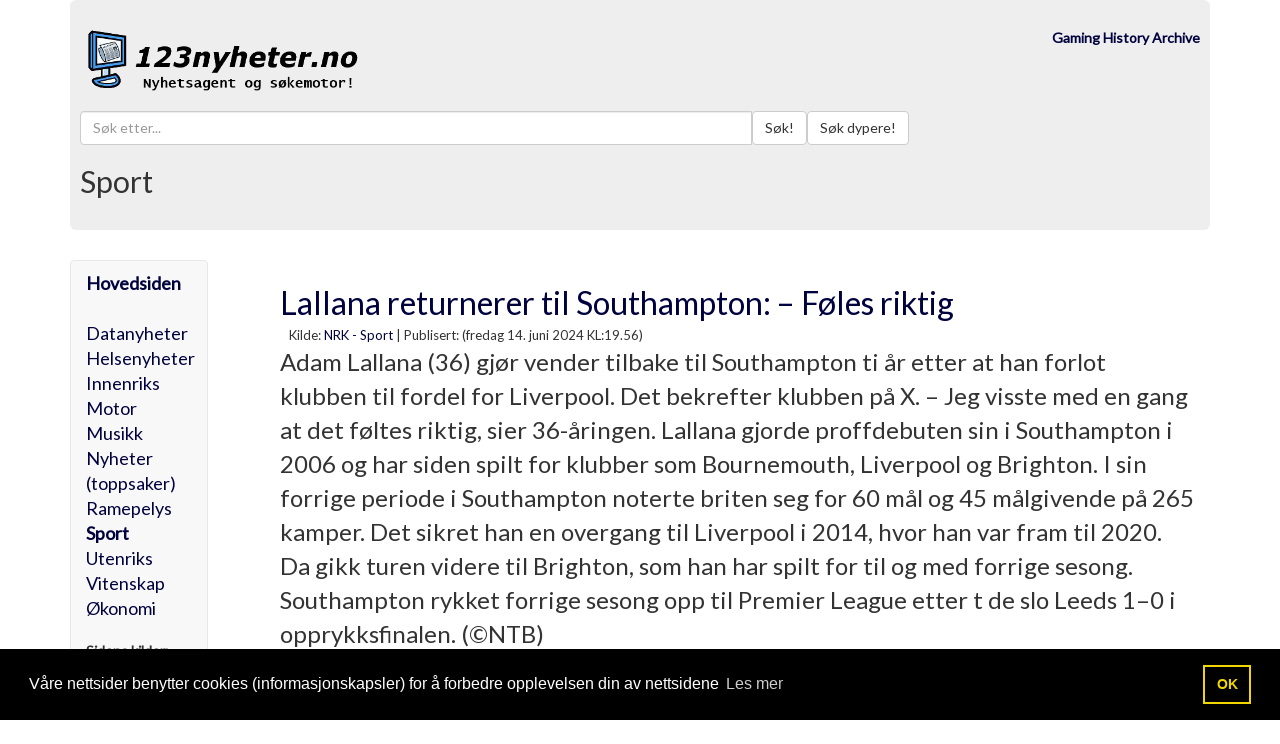

--- FILE ---
content_type: text/html
request_url: https://123nyheter.no/detaljer.asp?id=936912
body_size: 16319
content:




<!DOCTYPE html>
<html lang="NO">
  <head>
    <meta charset="utf-8">
	<meta http-equiv="Content-Type" content="text/html;charset=UTF-8" />
    <meta http-equiv="X-UA-Compatible" content="IE=edge">
    <meta name="viewport" content="width=device-width, initial-scale=1">
    <!-- The above 3 meta tags *must* come first in the head; any other head content must come *after* these tags -->

<meta name="description" content="Lallana returnerer til Southampton: – Føles riktig - Kategori: Sport - 123nyheter.no">
<meta name="Keywords" content="Lallana, returnerer, Southampton, tilbake, klubben, Liverpool, bekrefter, åringen, proffdebuten, klubber, Bournemouth, Brighton, forrige, periode, noterte, målgivende, overgang, Premier, opprykksfinalen, ">
<meta name="Copyright" content="Tveit MEDIA"> 
<meta name="Reply-to" content="ola@tveit-media.no"> 

<meta HTTP-EQUIV="Authoring-tool" content="NotePad"> 
<meta name="Author" content="Ola Sigmund Tveit Tveit-Media.no">
<META NAME="ROBOTS" CONTENT="INDEX,FOLLOW">
<meta http-equiv="refresh" content="600">

    <title>Lallana returnerer til Southampton: – Føles riktig  &middot; 123nyheter.no</title>

    <!-- Bootstrap -->

	<link href='https://fonts.googleapis.com/css?family=Lato:400,300' rel='stylesheet' type='text/css'>
    <link href="https://123nyheter.no/css/bootstrap.min.css" rel="stylesheet">
    <link href="https://123nyheter.no/css/bootstrap-override.css" rel="stylesheet">

    <!-- HTML5 shim and Respond.js for IE8 support of HTML5 elements and media queries -->
    <!-- WARNING: Respond.js doesn't work if you view the page via file:// -->
    <!--[if lt IE 9]>
      <script src="https://oss.maxcdn.com/html5shiv/3.7.2/html5shiv.min.js"></script>
      <script src="https://oss.maxcdn.com/respond/1.4.2/respond.min.js"></script>
    <![endif]-->
	
<link rel="stylesheet" type="text/css" href="//cdnjs.cloudflare.com/ajax/libs/cookieconsent2/3.1.0/cookieconsent.min.css" />
<script src="//cdnjs.cloudflare.com/ajax/libs/cookieconsent2/3.1.0/cookieconsent.min.js"></script>
<script>
window.addEventListener("load", function(){
window.cookieconsent.initialise({
  "palette": {
    "popup": {
      "background": "#000"
    },
    "button": {
      "background": "transparent",
      "text": "#f1d600",
      "border": "#f1d600"
    }
  },
  "content": {
    "message": "Våre nettsider benytter cookies (informasjonskapsler) for å forbedre opplevelsen din av nettsidene",
    "dismiss": "OK",
    "link": "Les mer",
    "href": "personvern.asp"
  }
})});
</script>

<style>
tbody tr:nth-child(Odd) td { background: #F9F9F9; }
tbody tr:nth-child(Even) td { background: #Ffffff; }
</style>




  </head>
  <body>













    <div class="container">





      <!-- Main component for a primary marketing message or call to action -->
      <div class="jumbotron">



<div class="row" style="margin-top:-20px;">
  <div class="col-lg-4 col-md-4 col-sm-4">


<a href="https://123nyheter.no/default.asp">
<img src="https://123nyheter.no/gfx/logo_09.png" style="margin-left: 2px; max-width: 300px; height: auto;" alt="123Nyheter.no - Nyhetsagent og søkemotor!" title="123Nyheter.no - Nyhetsagent og søkemotor!" border="0">
</a>
<br>
<br>

  </div><!-- /.col-lg-6 -->






<!-- <div class="visible-lg-block visible-md-block col-md-6 text-left text-muted" style="MARGIN-LEFT:-190px;"> -->
<div class="visible-lg-block visible-md-block  visible-sm-block col-lg-8 col-md-8 col-sm-8 text-right text-muted">

<!-- ANNONSE PLASS TOPP BANNER (728x90 eller 462x60)  START -->

<a href="https://gaminghistoryarchive.com/" target="_blank" rel="nofollow"><b>Gaming History Archive</b></a>

<!-- ANNONSE PLASS TOPP BANNER (728x90 eller 462x60) STOPP -->

</div>











  <div class="visible-lg-block visible-md-block visible-sm-block  visible-xs-block col-lg-12 col-md-12 col-sm-12 col-xs-12">

    <div class="input-group">




<!-- SØKING START ********************************************** -->
<span class="input-group-btn">
<form name="aspForm" action="https://123nyheter.no/search.asp" method="post" accept-charset="UTF-8">
<!--<div id="ajax_Div" style="position:absolute; z-index:100; margin-top:33px;"></div>-->
      <input type="text" id="txt_a" name="txt_a" autocomplete="off" class="form-control" placeholder="Søk etter..." style='width:60%;' value="">
<input type="hidden" name="v" value="3">
<button class="btn btn-default" type="submit">Søk!</button><button class="btn btn-default" type="submit">Søk dypere!</button>
</form>
</span>
<!-- SØKING STOPP ********************************************** -->




    </div><!-- /input-group -->
  </div><!-- /.col-lg-6 -->

</div><!-- /.row -->





<h2>Sport</h2>









      </div>

   </div> <!-- /container -->








    <div class="container">







<div class="row">
  <div class="col-sm-2">
    <div class="sidebar-nav">
      <div class="navbar navbar-default" role="navigation">
        <div class="navbar-header">
          <button type="button" class="navbar-toggle" data-toggle="collapse" data-target=".sidebar-navbar-collapse">
            <span class="sr-only">Toggle navigation</span>
            <span class="icon-bar"></span>
            <span class="icon-bar"></span>
            <span class="icon-bar"></span>
          </button>
          <span class="visible-xs navbar-brand">Kategorier</span>
        </div>
        <div class="navbar-collapse collapse sidebar-navbar-collapse">
         <!-- <ul class="nav navbar-nav"> -->

<div style='font-size:18px; margin-top:10px;'><a href='default.asp' style='font-weight:bold;'>Hovedsiden</a><br><br><a href='default.asp?kategori_id=4' >Datanyheter</a><br><a href='default.asp?kategori_id=9' >Helsenyheter</a><br><a href='default.asp?kategori_id=5' >Innenriks</a><br><a href='default.asp?kategori_id=11' >Motor</a><br><a href='default.asp?kategori_id=16' >Musikk</a><br><a href='default.asp?kategori_id=1' >Nyheter (toppsaker)</a><br><a href='default.asp?kategori_id=3' >Ramepelys</a><br><a href='default.asp?kategori_id=2' style='font-weight:bold;'>Sport</a><br><a href='default.asp?kategori_id=6' >Utenriks</a><br><a href='default.asp?kategori_id=7' >Vitenskap</a><br><a href='default.asp?kategori_id=8' >Økonomi</a><br></div><br><b>Sidens kilder:</b><br><a href='http://www.nrk.no/sport/'><b>NRK - Sport</b></a>



        </div><!--/.nav-collapse -->
      </div>
    </div>

<div class="visible-md-block col-md-6 text-right text-muted">

<!-- MOBIL ANNONSE PLASS VENSTRE  START -->
<center>
<a href="https://gaminghistoryarchive.com/" target="_blank" rel="nofollow"><b>Gaming History Archive</b></a>
</center>
<!-- MOBIL ANNONSE PLASS VENSTRE  STOPP -->

</div>






<div class="visible-lg-block col-md-6 annonse-div text-left text-muted">
        <div class="box follow-scroll">  <!-- Annonse følger etter scroll    START-->

<a href="https://gaminghistoryarchive.com/" target="_blank" rel="nofollow"><b>Gaming History Archive</b></a>

        </div>	<!-- Annonse følger etter scroll    STOPP-->
</div>


  </div>







  <div class="col-sm-10">
                <div class="col-lg-12">
				
				
				
				

<!-- Hovedsiden -->

<ul class='pager' style='text-align:left;'><a href='https://www.nrk.no/sport/lallana-returnerer-til-southampton_-_-foles-riktig-1.16926084' target='_blank'   onclick="myclick('936912')" ><font size='6'>Lallana returnerer til Southampton: – Føles riktig</font></a><br>&nbsp;&nbsp;&nbsp;<font size='2'>Kilde: <a href='http://www.nrk.no/sport/'>NRK - Sport</a> | <span title='14.06.2024 19.56.05'>Publisert: (fredag 14. juni 2024 KL:19.56)</span></font><br><font size='5'>Adam Lallana (36) gjør vender tilbake til Southampton ti år etter at han forlot klubben til fordel for Liverpool.
Det bekrefter klubben på X.
– Jeg visste med en gang at det føltes riktig, sier 36-åringen.
Lallana gjorde proffdebuten sin i Southampton i 2006 og har siden spilt for klubber som Bournemouth, Liverpool og Brighton.
I sin forrige periode i Southampton noterte briten seg for 60 mål og 45 målgivende på 265 kamper. Det sikret han en overgang til Liverpool i 2014, hvor han var fram til 2020. Da gikk turen videre til Brighton, som han har spilt for til og med forrige sesong.
Southampton rykket forrige sesong opp til Premier League etter t de slo Leeds 1–0 i opprykksfinalen.
(©NTB)</font><br><br>
  <button type="button" onclick="tommelopp('936912')" title="Anbefal denne artikelen"><span class="glyphicon glyphicon-thumbs-up"></span></button>
  <button type="button" onclick="tommelned('936912')" title="Anbefal ikke denne artikelen"><span class="glyphicon glyphicon-thumbs-down"></span></button>
  <button type="button" onclick="flagget('936912')" title="Flagg denne artikkelen for sletting!"><span class="glyphicon glyphicon-flag"></span></button>
  
  </ul><font size='3'>Ord sky bassert på artikkel: 936912</font><br><a href='https://123nyheter.no/search.asp?search=Lallana'><font size='3'><b>Lallana</b></font></a> - <a href='https://123nyheter.no/search.asp?search=returnerer'><font size='3'><b>returnerer</b></font></a> - <a href='https://123nyheter.no/search.asp?search=Southampton'><font size='3'><b>Southampton</b></font></a> - <a href='https://123nyheter.no/search.asp?search=tilbake'><font size='3'><b>tilbake</b></font></a> - <a href='https://123nyheter.no/search.asp?search=klubben'><font size='3'><b>klubben</b></font></a> - <a href='https://123nyheter.no/search.asp?search=Liverpool'><font size='3'><b>Liverpool</b></font></a> - <a href='https://123nyheter.no/search.asp?search=bekrefter'><font size='3'><b>bekrefter</b></font></a> - <a href='https://123nyheter.no/search.asp?search=åringen'><font size='3'><b>åringen</b></font></a> - <a href='https://123nyheter.no/search.asp?search=proffdebuten'><font size='3'><b>proffdebuten</b></font></a> - <a href='https://123nyheter.no/search.asp?search=klubber'><font size='3'><b>klubber</b></font></a> - <a href='https://123nyheter.no/search.asp?search=Bournemouth'><font size='3'><b>Bournemouth</b></font></a> - <a href='https://123nyheter.no/search.asp?search=Brighton'><font size='3'><b>Brighton</b></font></a> - <a href='https://123nyheter.no/search.asp?search=forrige'><font size='3'><b>forrige</b></font></a> - <a href='https://123nyheter.no/search.asp?search=periode'><font size='3'><b>periode</b></font></a> - <a href='https://123nyheter.no/search.asp?search=noterte'><font size='3'><b>noterte</b></font></a> - <a href='https://123nyheter.no/search.asp?search=målgivende'><font size='3'><b>målgivende</b></font></a> - <a href='https://123nyheter.no/search.asp?search=overgang'><font size='3'><b>overgang</b></font></a> - <a href='https://123nyheter.no/search.asp?search=Premier'><font size='3'><b>Premier</b></font></a> - <a href='https://123nyheter.no/search.asp?search=opprykksfinalen'><font size='3'><b>opprykksfinalen</b></font></a> - <br><br><hr><br>
<div class="visible-lg-block visible-md-block visible-sm-block text-center">
<!-- START ADVERTISER: from tradedoubler.com -->
<script type="text/javascript">
var uri = 'https://impfr.tradedoubler.com/imp?type(js)g(24263432)a(2799352)' + new String (Math.random()).substring (2, 11);
document.write('<sc'+'ript type="text/javascript" src="'+uri+'" charset=""></sc'+'ript>');
</script>
<!-- END ADVERTISER: from tradedoubler.com -->
</div>
<ul class='pager' style='text-align:left;'><font size='3'>Nyhets kategorien: <a href='default.asp?kategori_id=2'><b>Sport</b></a></font><br><font size='3'>Artikkel id: <b>936912</b></font><br><font size='3'>Nyhets kilde: <a href='http://www.nrk.no/sport/'><b>NRK - Sport</b></a></font><br><font size='3'>Direktelink: <a href='https://www.nrk.no/sport/lallana-returnerer-til-southampton_-_-foles-riktig-1.16926084'>https://www.nrk.no/sport/lallana-returnerer-til-southampton_-_-foles-riktig-1.16926084</a></font><br><font size='3'>Tidspunkt: 14.06.2024 19.56.05</font><br><br><font size='3'>Lengste ord i artikkelen:</font>  <a href='https://123nyheter.no/search.asp?search=opprykksfinalen'><font size='3'><b>opprykksfinalen</b></font></a><br><br><font size='3'>Antall visninger: 108</font><br><font size='3'>Antall klikk: 0</font><br><font size='3'>Antall anbefalt: 0</font><br><font size='3'>Antall rapportert: 0</font><br><font size='3'>Nedlastet tidspunkt: 14.06.2024 20.17.03</font><br><font size='3'>Nedlastingsmotor versjon: Nyhets_motor_v12_1_026</font><br><br></ul>

                </div>
  </div>
</div>



   </div> <!-- /container -->




<div class="container">
	<div class="well">

        <h1>Om 123Nyheter.no</h1>
        <p>123nyheter.no's kompliserte og automatiserte søkemotor-crawler er satt opp etter en rekke avanserte menneskelig manipulerte variabler som den arbeider kontinuerlig ut ifra. Ingen nettsteder kan betale seg høyere opp på treffsidene. Nettstedene hvor nyheters-overskriftene hentes fra, er håndplukket.</p>
        <p>
          <a class="btn btn-lg btn-primary" href="http://tveit-media.no" role="button">123nyheter.no utvikles<br> av Tveit MEDIA. &raquo;</a>
        </p>
	</div>

   </div> <!-- /container -->



	
    <!-- Footer -->
    <footer class="text-center">
        <div class="footer-above">
            <div class="container">
                <div class="row">




	
                </div>
            </div>
        </div>
        <div class="footer-below">
            <div class="container">
                <div class="row">
                    <div class="col-lg-12">
                        Copyright &copy; 2009-2026 Tveit MEDIA All rights reserved. Design: <a href="http://startbootstrap.com" target="_BLANK">Bootstrap</a> 
                    </div>
                </div>
            </div>
        </div>
    </footer>





    <!-- jQuery (necessary for Bootstrap's JavaScript plugins) -->
    <script src="https://ajax.googleapis.com/ajax/libs/jquery/1.11.3/jquery.min.js"></script>
    <!-- Include all compiled plugins (below), or include individual files as needed -->
    <script src="https://123nyheter.no/js/bootstrap.min.js"></script>
	
	

	
<!-- Global site tag (gtag.js) - Google Analytics -->
<script async src="https://www.googletagmanager.com/gtag/js?id=UA-8740972-1"></script>
<script>
  window.dataLayer = window.dataLayer || [];
  function gtag(){dataLayer.push(arguments);}
  gtag('js', new Date());

  gtag('config', 'UA-8740972-1');
</script>



	<script type="text/javascript" src="https://123nyheter.no/js/sok_scriptet.js"></script>

	 


 <script type="text/javascript">
function myclick(url)
{
a=GetXmlHttpObject(recResult);
a.open("GET","https://123nyheter.no/link.asp?link="+url,true);a.send(null);
}
 </script>


 <script type="text/javascript">
function tommelopp(url)
{
a=GetXmlHttpObject(recResult);
a.open("GET","https://123nyheter.no/aiax/flagging.asp?tommel=1&link="+url);a.send(null);
}
 </script>


<script type="text/javascript">
function tommelned(url)
{
a=GetXmlHttpObject(recResult);
a.open("GET","https://123nyheter.no/aiax/flagging.asp?tommel=0&link="+url);a.send(null);
}
 </script>


<script type="text/javascript">
function flagget(url)
{
a=GetXmlHttpObject(recResult);
a.open("GET","https://123nyheter.no/aiax/flagging.asp?tommel=2&link="+url);a.send(null);
}
 </script>

	
<!-- SCRIPT for annonse som følger etter side scroll  START -->	
<script>
	(function($) {
    var element = $('.follow-scroll'),
        originalY = element.offset().top;
    
    // Space between element and top of screen (when scrolling)
    var topMargin = 20;
    
    // Should probably be set in CSS; but here just for emphasis
    element.css('position', 'relative');
    
    $(window).on('scroll', function(event) {
        var scrollTop = $(window).scrollTop();
        
        element.stop(false, false).animate({
            top: scrollTop < originalY
                    ? 0
                    : scrollTop - originalY + topMargin
        }, 300);
    });
})(jQuery);
	</script>
<!-- SCRIPT for annonse som følger etter side scroll  STOPP -->		
	
	
 
	
  </body>
</html>